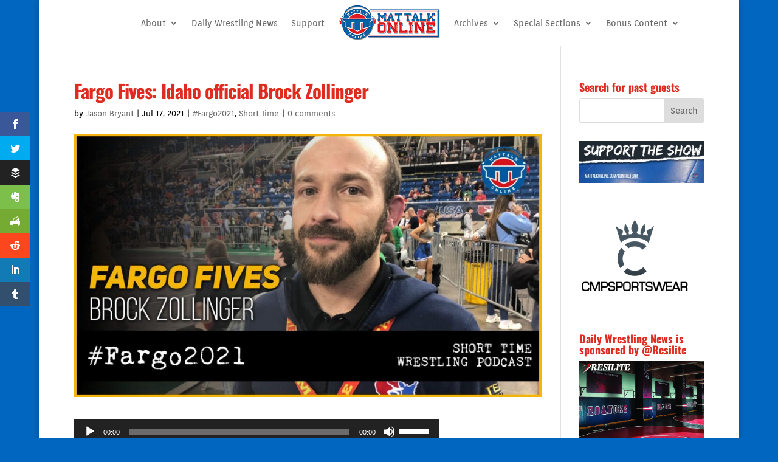

--- FILE ---
content_type: text/html; charset=utf-8
request_url: https://www.google.com/recaptcha/api2/anchor?ar=1&k=6Ld1IU8bAAAAANMioksiSwZeaUUmqI_Pgj3of1sC&co=aHR0cHM6Ly93d3cubWF0dGFsa29ubGluZS5jb206NDQz&hl=en&v=7gg7H51Q-naNfhmCP3_R47ho&size=invisible&anchor-ms=20000&execute-ms=30000&cb=86lkhicve8q5
body_size: 48112
content:
<!DOCTYPE HTML><html dir="ltr" lang="en"><head><meta http-equiv="Content-Type" content="text/html; charset=UTF-8">
<meta http-equiv="X-UA-Compatible" content="IE=edge">
<title>reCAPTCHA</title>
<style type="text/css">
/* cyrillic-ext */
@font-face {
  font-family: 'Roboto';
  font-style: normal;
  font-weight: 400;
  font-stretch: 100%;
  src: url(//fonts.gstatic.com/s/roboto/v48/KFO7CnqEu92Fr1ME7kSn66aGLdTylUAMa3GUBHMdazTgWw.woff2) format('woff2');
  unicode-range: U+0460-052F, U+1C80-1C8A, U+20B4, U+2DE0-2DFF, U+A640-A69F, U+FE2E-FE2F;
}
/* cyrillic */
@font-face {
  font-family: 'Roboto';
  font-style: normal;
  font-weight: 400;
  font-stretch: 100%;
  src: url(//fonts.gstatic.com/s/roboto/v48/KFO7CnqEu92Fr1ME7kSn66aGLdTylUAMa3iUBHMdazTgWw.woff2) format('woff2');
  unicode-range: U+0301, U+0400-045F, U+0490-0491, U+04B0-04B1, U+2116;
}
/* greek-ext */
@font-face {
  font-family: 'Roboto';
  font-style: normal;
  font-weight: 400;
  font-stretch: 100%;
  src: url(//fonts.gstatic.com/s/roboto/v48/KFO7CnqEu92Fr1ME7kSn66aGLdTylUAMa3CUBHMdazTgWw.woff2) format('woff2');
  unicode-range: U+1F00-1FFF;
}
/* greek */
@font-face {
  font-family: 'Roboto';
  font-style: normal;
  font-weight: 400;
  font-stretch: 100%;
  src: url(//fonts.gstatic.com/s/roboto/v48/KFO7CnqEu92Fr1ME7kSn66aGLdTylUAMa3-UBHMdazTgWw.woff2) format('woff2');
  unicode-range: U+0370-0377, U+037A-037F, U+0384-038A, U+038C, U+038E-03A1, U+03A3-03FF;
}
/* math */
@font-face {
  font-family: 'Roboto';
  font-style: normal;
  font-weight: 400;
  font-stretch: 100%;
  src: url(//fonts.gstatic.com/s/roboto/v48/KFO7CnqEu92Fr1ME7kSn66aGLdTylUAMawCUBHMdazTgWw.woff2) format('woff2');
  unicode-range: U+0302-0303, U+0305, U+0307-0308, U+0310, U+0312, U+0315, U+031A, U+0326-0327, U+032C, U+032F-0330, U+0332-0333, U+0338, U+033A, U+0346, U+034D, U+0391-03A1, U+03A3-03A9, U+03B1-03C9, U+03D1, U+03D5-03D6, U+03F0-03F1, U+03F4-03F5, U+2016-2017, U+2034-2038, U+203C, U+2040, U+2043, U+2047, U+2050, U+2057, U+205F, U+2070-2071, U+2074-208E, U+2090-209C, U+20D0-20DC, U+20E1, U+20E5-20EF, U+2100-2112, U+2114-2115, U+2117-2121, U+2123-214F, U+2190, U+2192, U+2194-21AE, U+21B0-21E5, U+21F1-21F2, U+21F4-2211, U+2213-2214, U+2216-22FF, U+2308-230B, U+2310, U+2319, U+231C-2321, U+2336-237A, U+237C, U+2395, U+239B-23B7, U+23D0, U+23DC-23E1, U+2474-2475, U+25AF, U+25B3, U+25B7, U+25BD, U+25C1, U+25CA, U+25CC, U+25FB, U+266D-266F, U+27C0-27FF, U+2900-2AFF, U+2B0E-2B11, U+2B30-2B4C, U+2BFE, U+3030, U+FF5B, U+FF5D, U+1D400-1D7FF, U+1EE00-1EEFF;
}
/* symbols */
@font-face {
  font-family: 'Roboto';
  font-style: normal;
  font-weight: 400;
  font-stretch: 100%;
  src: url(//fonts.gstatic.com/s/roboto/v48/KFO7CnqEu92Fr1ME7kSn66aGLdTylUAMaxKUBHMdazTgWw.woff2) format('woff2');
  unicode-range: U+0001-000C, U+000E-001F, U+007F-009F, U+20DD-20E0, U+20E2-20E4, U+2150-218F, U+2190, U+2192, U+2194-2199, U+21AF, U+21E6-21F0, U+21F3, U+2218-2219, U+2299, U+22C4-22C6, U+2300-243F, U+2440-244A, U+2460-24FF, U+25A0-27BF, U+2800-28FF, U+2921-2922, U+2981, U+29BF, U+29EB, U+2B00-2BFF, U+4DC0-4DFF, U+FFF9-FFFB, U+10140-1018E, U+10190-1019C, U+101A0, U+101D0-101FD, U+102E0-102FB, U+10E60-10E7E, U+1D2C0-1D2D3, U+1D2E0-1D37F, U+1F000-1F0FF, U+1F100-1F1AD, U+1F1E6-1F1FF, U+1F30D-1F30F, U+1F315, U+1F31C, U+1F31E, U+1F320-1F32C, U+1F336, U+1F378, U+1F37D, U+1F382, U+1F393-1F39F, U+1F3A7-1F3A8, U+1F3AC-1F3AF, U+1F3C2, U+1F3C4-1F3C6, U+1F3CA-1F3CE, U+1F3D4-1F3E0, U+1F3ED, U+1F3F1-1F3F3, U+1F3F5-1F3F7, U+1F408, U+1F415, U+1F41F, U+1F426, U+1F43F, U+1F441-1F442, U+1F444, U+1F446-1F449, U+1F44C-1F44E, U+1F453, U+1F46A, U+1F47D, U+1F4A3, U+1F4B0, U+1F4B3, U+1F4B9, U+1F4BB, U+1F4BF, U+1F4C8-1F4CB, U+1F4D6, U+1F4DA, U+1F4DF, U+1F4E3-1F4E6, U+1F4EA-1F4ED, U+1F4F7, U+1F4F9-1F4FB, U+1F4FD-1F4FE, U+1F503, U+1F507-1F50B, U+1F50D, U+1F512-1F513, U+1F53E-1F54A, U+1F54F-1F5FA, U+1F610, U+1F650-1F67F, U+1F687, U+1F68D, U+1F691, U+1F694, U+1F698, U+1F6AD, U+1F6B2, U+1F6B9-1F6BA, U+1F6BC, U+1F6C6-1F6CF, U+1F6D3-1F6D7, U+1F6E0-1F6EA, U+1F6F0-1F6F3, U+1F6F7-1F6FC, U+1F700-1F7FF, U+1F800-1F80B, U+1F810-1F847, U+1F850-1F859, U+1F860-1F887, U+1F890-1F8AD, U+1F8B0-1F8BB, U+1F8C0-1F8C1, U+1F900-1F90B, U+1F93B, U+1F946, U+1F984, U+1F996, U+1F9E9, U+1FA00-1FA6F, U+1FA70-1FA7C, U+1FA80-1FA89, U+1FA8F-1FAC6, U+1FACE-1FADC, U+1FADF-1FAE9, U+1FAF0-1FAF8, U+1FB00-1FBFF;
}
/* vietnamese */
@font-face {
  font-family: 'Roboto';
  font-style: normal;
  font-weight: 400;
  font-stretch: 100%;
  src: url(//fonts.gstatic.com/s/roboto/v48/KFO7CnqEu92Fr1ME7kSn66aGLdTylUAMa3OUBHMdazTgWw.woff2) format('woff2');
  unicode-range: U+0102-0103, U+0110-0111, U+0128-0129, U+0168-0169, U+01A0-01A1, U+01AF-01B0, U+0300-0301, U+0303-0304, U+0308-0309, U+0323, U+0329, U+1EA0-1EF9, U+20AB;
}
/* latin-ext */
@font-face {
  font-family: 'Roboto';
  font-style: normal;
  font-weight: 400;
  font-stretch: 100%;
  src: url(//fonts.gstatic.com/s/roboto/v48/KFO7CnqEu92Fr1ME7kSn66aGLdTylUAMa3KUBHMdazTgWw.woff2) format('woff2');
  unicode-range: U+0100-02BA, U+02BD-02C5, U+02C7-02CC, U+02CE-02D7, U+02DD-02FF, U+0304, U+0308, U+0329, U+1D00-1DBF, U+1E00-1E9F, U+1EF2-1EFF, U+2020, U+20A0-20AB, U+20AD-20C0, U+2113, U+2C60-2C7F, U+A720-A7FF;
}
/* latin */
@font-face {
  font-family: 'Roboto';
  font-style: normal;
  font-weight: 400;
  font-stretch: 100%;
  src: url(//fonts.gstatic.com/s/roboto/v48/KFO7CnqEu92Fr1ME7kSn66aGLdTylUAMa3yUBHMdazQ.woff2) format('woff2');
  unicode-range: U+0000-00FF, U+0131, U+0152-0153, U+02BB-02BC, U+02C6, U+02DA, U+02DC, U+0304, U+0308, U+0329, U+2000-206F, U+20AC, U+2122, U+2191, U+2193, U+2212, U+2215, U+FEFF, U+FFFD;
}
/* cyrillic-ext */
@font-face {
  font-family: 'Roboto';
  font-style: normal;
  font-weight: 500;
  font-stretch: 100%;
  src: url(//fonts.gstatic.com/s/roboto/v48/KFO7CnqEu92Fr1ME7kSn66aGLdTylUAMa3GUBHMdazTgWw.woff2) format('woff2');
  unicode-range: U+0460-052F, U+1C80-1C8A, U+20B4, U+2DE0-2DFF, U+A640-A69F, U+FE2E-FE2F;
}
/* cyrillic */
@font-face {
  font-family: 'Roboto';
  font-style: normal;
  font-weight: 500;
  font-stretch: 100%;
  src: url(//fonts.gstatic.com/s/roboto/v48/KFO7CnqEu92Fr1ME7kSn66aGLdTylUAMa3iUBHMdazTgWw.woff2) format('woff2');
  unicode-range: U+0301, U+0400-045F, U+0490-0491, U+04B0-04B1, U+2116;
}
/* greek-ext */
@font-face {
  font-family: 'Roboto';
  font-style: normal;
  font-weight: 500;
  font-stretch: 100%;
  src: url(//fonts.gstatic.com/s/roboto/v48/KFO7CnqEu92Fr1ME7kSn66aGLdTylUAMa3CUBHMdazTgWw.woff2) format('woff2');
  unicode-range: U+1F00-1FFF;
}
/* greek */
@font-face {
  font-family: 'Roboto';
  font-style: normal;
  font-weight: 500;
  font-stretch: 100%;
  src: url(//fonts.gstatic.com/s/roboto/v48/KFO7CnqEu92Fr1ME7kSn66aGLdTylUAMa3-UBHMdazTgWw.woff2) format('woff2');
  unicode-range: U+0370-0377, U+037A-037F, U+0384-038A, U+038C, U+038E-03A1, U+03A3-03FF;
}
/* math */
@font-face {
  font-family: 'Roboto';
  font-style: normal;
  font-weight: 500;
  font-stretch: 100%;
  src: url(//fonts.gstatic.com/s/roboto/v48/KFO7CnqEu92Fr1ME7kSn66aGLdTylUAMawCUBHMdazTgWw.woff2) format('woff2');
  unicode-range: U+0302-0303, U+0305, U+0307-0308, U+0310, U+0312, U+0315, U+031A, U+0326-0327, U+032C, U+032F-0330, U+0332-0333, U+0338, U+033A, U+0346, U+034D, U+0391-03A1, U+03A3-03A9, U+03B1-03C9, U+03D1, U+03D5-03D6, U+03F0-03F1, U+03F4-03F5, U+2016-2017, U+2034-2038, U+203C, U+2040, U+2043, U+2047, U+2050, U+2057, U+205F, U+2070-2071, U+2074-208E, U+2090-209C, U+20D0-20DC, U+20E1, U+20E5-20EF, U+2100-2112, U+2114-2115, U+2117-2121, U+2123-214F, U+2190, U+2192, U+2194-21AE, U+21B0-21E5, U+21F1-21F2, U+21F4-2211, U+2213-2214, U+2216-22FF, U+2308-230B, U+2310, U+2319, U+231C-2321, U+2336-237A, U+237C, U+2395, U+239B-23B7, U+23D0, U+23DC-23E1, U+2474-2475, U+25AF, U+25B3, U+25B7, U+25BD, U+25C1, U+25CA, U+25CC, U+25FB, U+266D-266F, U+27C0-27FF, U+2900-2AFF, U+2B0E-2B11, U+2B30-2B4C, U+2BFE, U+3030, U+FF5B, U+FF5D, U+1D400-1D7FF, U+1EE00-1EEFF;
}
/* symbols */
@font-face {
  font-family: 'Roboto';
  font-style: normal;
  font-weight: 500;
  font-stretch: 100%;
  src: url(//fonts.gstatic.com/s/roboto/v48/KFO7CnqEu92Fr1ME7kSn66aGLdTylUAMaxKUBHMdazTgWw.woff2) format('woff2');
  unicode-range: U+0001-000C, U+000E-001F, U+007F-009F, U+20DD-20E0, U+20E2-20E4, U+2150-218F, U+2190, U+2192, U+2194-2199, U+21AF, U+21E6-21F0, U+21F3, U+2218-2219, U+2299, U+22C4-22C6, U+2300-243F, U+2440-244A, U+2460-24FF, U+25A0-27BF, U+2800-28FF, U+2921-2922, U+2981, U+29BF, U+29EB, U+2B00-2BFF, U+4DC0-4DFF, U+FFF9-FFFB, U+10140-1018E, U+10190-1019C, U+101A0, U+101D0-101FD, U+102E0-102FB, U+10E60-10E7E, U+1D2C0-1D2D3, U+1D2E0-1D37F, U+1F000-1F0FF, U+1F100-1F1AD, U+1F1E6-1F1FF, U+1F30D-1F30F, U+1F315, U+1F31C, U+1F31E, U+1F320-1F32C, U+1F336, U+1F378, U+1F37D, U+1F382, U+1F393-1F39F, U+1F3A7-1F3A8, U+1F3AC-1F3AF, U+1F3C2, U+1F3C4-1F3C6, U+1F3CA-1F3CE, U+1F3D4-1F3E0, U+1F3ED, U+1F3F1-1F3F3, U+1F3F5-1F3F7, U+1F408, U+1F415, U+1F41F, U+1F426, U+1F43F, U+1F441-1F442, U+1F444, U+1F446-1F449, U+1F44C-1F44E, U+1F453, U+1F46A, U+1F47D, U+1F4A3, U+1F4B0, U+1F4B3, U+1F4B9, U+1F4BB, U+1F4BF, U+1F4C8-1F4CB, U+1F4D6, U+1F4DA, U+1F4DF, U+1F4E3-1F4E6, U+1F4EA-1F4ED, U+1F4F7, U+1F4F9-1F4FB, U+1F4FD-1F4FE, U+1F503, U+1F507-1F50B, U+1F50D, U+1F512-1F513, U+1F53E-1F54A, U+1F54F-1F5FA, U+1F610, U+1F650-1F67F, U+1F687, U+1F68D, U+1F691, U+1F694, U+1F698, U+1F6AD, U+1F6B2, U+1F6B9-1F6BA, U+1F6BC, U+1F6C6-1F6CF, U+1F6D3-1F6D7, U+1F6E0-1F6EA, U+1F6F0-1F6F3, U+1F6F7-1F6FC, U+1F700-1F7FF, U+1F800-1F80B, U+1F810-1F847, U+1F850-1F859, U+1F860-1F887, U+1F890-1F8AD, U+1F8B0-1F8BB, U+1F8C0-1F8C1, U+1F900-1F90B, U+1F93B, U+1F946, U+1F984, U+1F996, U+1F9E9, U+1FA00-1FA6F, U+1FA70-1FA7C, U+1FA80-1FA89, U+1FA8F-1FAC6, U+1FACE-1FADC, U+1FADF-1FAE9, U+1FAF0-1FAF8, U+1FB00-1FBFF;
}
/* vietnamese */
@font-face {
  font-family: 'Roboto';
  font-style: normal;
  font-weight: 500;
  font-stretch: 100%;
  src: url(//fonts.gstatic.com/s/roboto/v48/KFO7CnqEu92Fr1ME7kSn66aGLdTylUAMa3OUBHMdazTgWw.woff2) format('woff2');
  unicode-range: U+0102-0103, U+0110-0111, U+0128-0129, U+0168-0169, U+01A0-01A1, U+01AF-01B0, U+0300-0301, U+0303-0304, U+0308-0309, U+0323, U+0329, U+1EA0-1EF9, U+20AB;
}
/* latin-ext */
@font-face {
  font-family: 'Roboto';
  font-style: normal;
  font-weight: 500;
  font-stretch: 100%;
  src: url(//fonts.gstatic.com/s/roboto/v48/KFO7CnqEu92Fr1ME7kSn66aGLdTylUAMa3KUBHMdazTgWw.woff2) format('woff2');
  unicode-range: U+0100-02BA, U+02BD-02C5, U+02C7-02CC, U+02CE-02D7, U+02DD-02FF, U+0304, U+0308, U+0329, U+1D00-1DBF, U+1E00-1E9F, U+1EF2-1EFF, U+2020, U+20A0-20AB, U+20AD-20C0, U+2113, U+2C60-2C7F, U+A720-A7FF;
}
/* latin */
@font-face {
  font-family: 'Roboto';
  font-style: normal;
  font-weight: 500;
  font-stretch: 100%;
  src: url(//fonts.gstatic.com/s/roboto/v48/KFO7CnqEu92Fr1ME7kSn66aGLdTylUAMa3yUBHMdazQ.woff2) format('woff2');
  unicode-range: U+0000-00FF, U+0131, U+0152-0153, U+02BB-02BC, U+02C6, U+02DA, U+02DC, U+0304, U+0308, U+0329, U+2000-206F, U+20AC, U+2122, U+2191, U+2193, U+2212, U+2215, U+FEFF, U+FFFD;
}
/* cyrillic-ext */
@font-face {
  font-family: 'Roboto';
  font-style: normal;
  font-weight: 900;
  font-stretch: 100%;
  src: url(//fonts.gstatic.com/s/roboto/v48/KFO7CnqEu92Fr1ME7kSn66aGLdTylUAMa3GUBHMdazTgWw.woff2) format('woff2');
  unicode-range: U+0460-052F, U+1C80-1C8A, U+20B4, U+2DE0-2DFF, U+A640-A69F, U+FE2E-FE2F;
}
/* cyrillic */
@font-face {
  font-family: 'Roboto';
  font-style: normal;
  font-weight: 900;
  font-stretch: 100%;
  src: url(//fonts.gstatic.com/s/roboto/v48/KFO7CnqEu92Fr1ME7kSn66aGLdTylUAMa3iUBHMdazTgWw.woff2) format('woff2');
  unicode-range: U+0301, U+0400-045F, U+0490-0491, U+04B0-04B1, U+2116;
}
/* greek-ext */
@font-face {
  font-family: 'Roboto';
  font-style: normal;
  font-weight: 900;
  font-stretch: 100%;
  src: url(//fonts.gstatic.com/s/roboto/v48/KFO7CnqEu92Fr1ME7kSn66aGLdTylUAMa3CUBHMdazTgWw.woff2) format('woff2');
  unicode-range: U+1F00-1FFF;
}
/* greek */
@font-face {
  font-family: 'Roboto';
  font-style: normal;
  font-weight: 900;
  font-stretch: 100%;
  src: url(//fonts.gstatic.com/s/roboto/v48/KFO7CnqEu92Fr1ME7kSn66aGLdTylUAMa3-UBHMdazTgWw.woff2) format('woff2');
  unicode-range: U+0370-0377, U+037A-037F, U+0384-038A, U+038C, U+038E-03A1, U+03A3-03FF;
}
/* math */
@font-face {
  font-family: 'Roboto';
  font-style: normal;
  font-weight: 900;
  font-stretch: 100%;
  src: url(//fonts.gstatic.com/s/roboto/v48/KFO7CnqEu92Fr1ME7kSn66aGLdTylUAMawCUBHMdazTgWw.woff2) format('woff2');
  unicode-range: U+0302-0303, U+0305, U+0307-0308, U+0310, U+0312, U+0315, U+031A, U+0326-0327, U+032C, U+032F-0330, U+0332-0333, U+0338, U+033A, U+0346, U+034D, U+0391-03A1, U+03A3-03A9, U+03B1-03C9, U+03D1, U+03D5-03D6, U+03F0-03F1, U+03F4-03F5, U+2016-2017, U+2034-2038, U+203C, U+2040, U+2043, U+2047, U+2050, U+2057, U+205F, U+2070-2071, U+2074-208E, U+2090-209C, U+20D0-20DC, U+20E1, U+20E5-20EF, U+2100-2112, U+2114-2115, U+2117-2121, U+2123-214F, U+2190, U+2192, U+2194-21AE, U+21B0-21E5, U+21F1-21F2, U+21F4-2211, U+2213-2214, U+2216-22FF, U+2308-230B, U+2310, U+2319, U+231C-2321, U+2336-237A, U+237C, U+2395, U+239B-23B7, U+23D0, U+23DC-23E1, U+2474-2475, U+25AF, U+25B3, U+25B7, U+25BD, U+25C1, U+25CA, U+25CC, U+25FB, U+266D-266F, U+27C0-27FF, U+2900-2AFF, U+2B0E-2B11, U+2B30-2B4C, U+2BFE, U+3030, U+FF5B, U+FF5D, U+1D400-1D7FF, U+1EE00-1EEFF;
}
/* symbols */
@font-face {
  font-family: 'Roboto';
  font-style: normal;
  font-weight: 900;
  font-stretch: 100%;
  src: url(//fonts.gstatic.com/s/roboto/v48/KFO7CnqEu92Fr1ME7kSn66aGLdTylUAMaxKUBHMdazTgWw.woff2) format('woff2');
  unicode-range: U+0001-000C, U+000E-001F, U+007F-009F, U+20DD-20E0, U+20E2-20E4, U+2150-218F, U+2190, U+2192, U+2194-2199, U+21AF, U+21E6-21F0, U+21F3, U+2218-2219, U+2299, U+22C4-22C6, U+2300-243F, U+2440-244A, U+2460-24FF, U+25A0-27BF, U+2800-28FF, U+2921-2922, U+2981, U+29BF, U+29EB, U+2B00-2BFF, U+4DC0-4DFF, U+FFF9-FFFB, U+10140-1018E, U+10190-1019C, U+101A0, U+101D0-101FD, U+102E0-102FB, U+10E60-10E7E, U+1D2C0-1D2D3, U+1D2E0-1D37F, U+1F000-1F0FF, U+1F100-1F1AD, U+1F1E6-1F1FF, U+1F30D-1F30F, U+1F315, U+1F31C, U+1F31E, U+1F320-1F32C, U+1F336, U+1F378, U+1F37D, U+1F382, U+1F393-1F39F, U+1F3A7-1F3A8, U+1F3AC-1F3AF, U+1F3C2, U+1F3C4-1F3C6, U+1F3CA-1F3CE, U+1F3D4-1F3E0, U+1F3ED, U+1F3F1-1F3F3, U+1F3F5-1F3F7, U+1F408, U+1F415, U+1F41F, U+1F426, U+1F43F, U+1F441-1F442, U+1F444, U+1F446-1F449, U+1F44C-1F44E, U+1F453, U+1F46A, U+1F47D, U+1F4A3, U+1F4B0, U+1F4B3, U+1F4B9, U+1F4BB, U+1F4BF, U+1F4C8-1F4CB, U+1F4D6, U+1F4DA, U+1F4DF, U+1F4E3-1F4E6, U+1F4EA-1F4ED, U+1F4F7, U+1F4F9-1F4FB, U+1F4FD-1F4FE, U+1F503, U+1F507-1F50B, U+1F50D, U+1F512-1F513, U+1F53E-1F54A, U+1F54F-1F5FA, U+1F610, U+1F650-1F67F, U+1F687, U+1F68D, U+1F691, U+1F694, U+1F698, U+1F6AD, U+1F6B2, U+1F6B9-1F6BA, U+1F6BC, U+1F6C6-1F6CF, U+1F6D3-1F6D7, U+1F6E0-1F6EA, U+1F6F0-1F6F3, U+1F6F7-1F6FC, U+1F700-1F7FF, U+1F800-1F80B, U+1F810-1F847, U+1F850-1F859, U+1F860-1F887, U+1F890-1F8AD, U+1F8B0-1F8BB, U+1F8C0-1F8C1, U+1F900-1F90B, U+1F93B, U+1F946, U+1F984, U+1F996, U+1F9E9, U+1FA00-1FA6F, U+1FA70-1FA7C, U+1FA80-1FA89, U+1FA8F-1FAC6, U+1FACE-1FADC, U+1FADF-1FAE9, U+1FAF0-1FAF8, U+1FB00-1FBFF;
}
/* vietnamese */
@font-face {
  font-family: 'Roboto';
  font-style: normal;
  font-weight: 900;
  font-stretch: 100%;
  src: url(//fonts.gstatic.com/s/roboto/v48/KFO7CnqEu92Fr1ME7kSn66aGLdTylUAMa3OUBHMdazTgWw.woff2) format('woff2');
  unicode-range: U+0102-0103, U+0110-0111, U+0128-0129, U+0168-0169, U+01A0-01A1, U+01AF-01B0, U+0300-0301, U+0303-0304, U+0308-0309, U+0323, U+0329, U+1EA0-1EF9, U+20AB;
}
/* latin-ext */
@font-face {
  font-family: 'Roboto';
  font-style: normal;
  font-weight: 900;
  font-stretch: 100%;
  src: url(//fonts.gstatic.com/s/roboto/v48/KFO7CnqEu92Fr1ME7kSn66aGLdTylUAMa3KUBHMdazTgWw.woff2) format('woff2');
  unicode-range: U+0100-02BA, U+02BD-02C5, U+02C7-02CC, U+02CE-02D7, U+02DD-02FF, U+0304, U+0308, U+0329, U+1D00-1DBF, U+1E00-1E9F, U+1EF2-1EFF, U+2020, U+20A0-20AB, U+20AD-20C0, U+2113, U+2C60-2C7F, U+A720-A7FF;
}
/* latin */
@font-face {
  font-family: 'Roboto';
  font-style: normal;
  font-weight: 900;
  font-stretch: 100%;
  src: url(//fonts.gstatic.com/s/roboto/v48/KFO7CnqEu92Fr1ME7kSn66aGLdTylUAMa3yUBHMdazQ.woff2) format('woff2');
  unicode-range: U+0000-00FF, U+0131, U+0152-0153, U+02BB-02BC, U+02C6, U+02DA, U+02DC, U+0304, U+0308, U+0329, U+2000-206F, U+20AC, U+2122, U+2191, U+2193, U+2212, U+2215, U+FEFF, U+FFFD;
}

</style>
<link rel="stylesheet" type="text/css" href="https://www.gstatic.com/recaptcha/releases/7gg7H51Q-naNfhmCP3_R47ho/styles__ltr.css">
<script nonce="1EXVn0zerLZg1NOhK_1doA" type="text/javascript">window['__recaptcha_api'] = 'https://www.google.com/recaptcha/api2/';</script>
<script type="text/javascript" src="https://www.gstatic.com/recaptcha/releases/7gg7H51Q-naNfhmCP3_R47ho/recaptcha__en.js" nonce="1EXVn0zerLZg1NOhK_1doA">
      
    </script></head>
<body><div id="rc-anchor-alert" class="rc-anchor-alert"></div>
<input type="hidden" id="recaptcha-token" value="[base64]">
<script type="text/javascript" nonce="1EXVn0zerLZg1NOhK_1doA">
      recaptcha.anchor.Main.init("[\x22ainput\x22,[\x22bgdata\x22,\x22\x22,\[base64]/[base64]/[base64]/KE4oMTI0LHYsdi5HKSxMWihsLHYpKTpOKDEyNCx2LGwpLFYpLHYpLFQpKSxGKDE3MSx2KX0scjc9ZnVuY3Rpb24obCl7cmV0dXJuIGx9LEM9ZnVuY3Rpb24obCxWLHYpe04odixsLFYpLFZbYWtdPTI3OTZ9LG49ZnVuY3Rpb24obCxWKXtWLlg9KChWLlg/[base64]/[base64]/[base64]/[base64]/[base64]/[base64]/[base64]/[base64]/[base64]/[base64]/[base64]\\u003d\x22,\[base64]\\u003d\\u003d\x22,\x22aAHCtVRxw47Ct3oYwoUKw4bCpynDn8KhRB89wrsDwrQqS8OBw4JFw5jDqMKWEB8/W1oMdxIeAwPDjsOLKUZCw5fDhcOow5jDk8Oiw6plw7zCj8OLw5bDgMO9Klppw7dlFsOVw5/Drg7DvMO0w5E+wphpFsONEcKWW1fDvcKHwpfDvlU7Uh4iw40QeMKpw7LChcOoZGddw6JQLMO/c1vDr8KkwqBxEMOFSkXDgsK0L8KEJFwzUcKGND0HDy4ZwpTDpcORDcOLwp5lXhjCqkPCoMKnRSQOwp02OsOqNRXDocKgSRRJw6LDgcKRGnduO8KJwrZIOTZ8GcKwQ1DCuVvDoyRiVWPDsDksw79Zwr83EjYQVW/DtsOiwqV3eMO4KCNzNMKtc3JfwqwrwonDkGR8SnbDgD3DgcKdMsKRwrnCsHRkZ8Ocwox3YMKdDRXDm2gcDXgWKnzCrsObw5XDm8KuworDqsOuYcKEUnEhw6TCk0hxwo8+ecKFe33CjsKcwo/Ci8O+w7TDrMOAJMK/H8O5w7XCoTfCrMKlw49Manpuwp7DjsOpSMOJNsKyNMKvwrgOEl4UTgBcQ0nDvBHDiGXCp8Kbwr/CqUPDgsOYSsKLZ8O9CjYbwro3JE8LwqoSwq3Cg8OzwphtR2XDg8O5wpvCqX/Dt8OlwoJfeMOwwrxUGcOMVwXCuQV1wr1lRnjDkj7CmTfCmsOtP8KmIW7DrMOEwqLDjkZ8w6zCjcOWwqLCgsOnV8KiHUldHsK1w7hoCBzCpVXCr2bDrcOpMXcmwpl3agFpUsKmwpXCvsO/a1DCnxItWCw/Kn/DlV8iLDbDhWzDqBpHNl/Cu8OgwojDqsKIwqbCsXUYw5/Cj8KEwpc9J8OqV8KOw4oFw4RAw5vDtsOFwoRIH1NMe8KLWgACw755wrp5filZQQ7CunrCtcKXwrJBOC8fwpDCkMOYw4oXw6rCh8OMwq4KWsOGSEDDlgQ5QHLDiFXDvMO/wq0owrhMKSVrwofCnhJ1R1lrcsORw4jDqwDDkMOAO8ORFRZ4Q2DCiH/CrsOyw7DCognClcK/NsKuw6cmw5XDtMOIw7x+L8OnFcOcw7rCrCVKDQfDjADCim/[base64]/wr1AEMOBwojCgj8awqNQER1CwrjCqEfDvcKvdsOVw7/DvQAieDLDhz1gRGTDpHlYw7oOQ8OPwp1ZPcK9wq47w6EWN8KRKcKQw5HDpMKnwoULD1vDtwHCs20JAncTw7s6w5HCgMKaw7wcRcOxw7TCmB/CnwfDo3PCpsKdw5FKw63DgsOsQcOnMcKSwpgdwowFMz3Ct8OxwpTCicKILDXDvcKtwrrDgQ85w4Q3w5AKw75/AUZ5w4fDjsKfdzF+w71+XQ9zJ8KgQ8Ozwoc4UkDDpMK4TGDCl04AAcOFc3TCncOrK8KwVRQ1EEvDocKRT1Zrw5jCmQzCssOJLR/Dk8KzEnBpwpdkwo4vw4Y8w6tfaMOUA2rDu8K3Y8OKAGpFwrXDlyvCtMO5w7lXw74uUMOVw45Nw5BewpTDi8O7wo0CP2Nbw73DpsKVRcK/ZCTCpzdvwpLCoMKbw7MDFl4mw63DkMOGRSRCwoPDj8KPZsObw5fDulR8XmvCmsOpa8Kww6vDsXjCvMONworCocO4WHBUQMKnwrw2wq/CmcK0w7zCjQzDssOzwpg9WsKAwq8pAsKZw45ya8KfXsKhw7pOa8KTJcOfw5PDoVljwrMcw50uwq9eEcO/w5UVwr4aw6gawoDCssOIw71fLW7DmcK/w5oIRMKCwpcfw6ABwq7CqWjCp29xwoDDr8Oaw69Gw5tNKcKCYcKaw7HCqSbCp0fDs0vDpMOrbcOhccOeMsKkEsOcwo5Kw5fCpsKPw5nCosOew4fDt8OTUwEKw6diUcOGAS3DkMKDY1bDsDg9ScKaEsK8d8K7w6l6w5hPw6pEw7pNPH4aNxfClmE2wr/[base64]/w4LChU0VwoTCmh4OKSQeTSxtTDRsw78basKdasKHMDrDh3TCnsKMw5w2Qh/Di2xdwp3CnMKvwonDs8Khw7/DucO/w6Qow4vCiw7DjMKQG8ONwql9w7Z0w4FoLMOyZ2zDnz1aw4zCi8OmY2DCiTNqwoUiKcOSw5DDhmDCj8KMQhXDjMKCcUbChMOxNgPCry3Dh0sCVcKgw4kMw4rCnw/[base64]/[base64]/CkMOvDMKQw6/DtEzDqD/[base64]/wpImV8K1woFQw5DDvBfDgHTDgyzDugojw5l8IArCr0/DpcK1w5lOL2/CnsKASUUbwpnDgsOVw5vCtCYSMMKmwqsMw6MjDcKVIsORdsOqwrkDOsKdJcO3bsKnwqXCsMOLUBMHdD8uMwR8wpo4wrDDn8OwbsObRRLDmMK8SX0UV8O0L8OLw7fCiMKZNh5jw6fCsw/DhDPCn8Ogwp/[base64]/[base64]/DhcOnfsO/[base64]/CgE/[base64]/MgbDmMKBZMORwqcmwo3DtcKnS3TCuG9AfwBQAsKBwr/[base64]/[base64]/DtA3Csl3CjcKrwqATwrnCv2vCsTRqNMOjw5XDhcKNBTrDjsOKwogTw5fChh/CosOabcKvwpzDnMK4wpAoFMOJAMO4w5bDpX7ChsONwrjCvGzDji0QWcOMRsKOd8Ojw5Icwo3DlC8/MMOSw57CqHUnCMOCwqjDqsOfYMKzw5LDmsKGw79cZFIJwoRUBsK7w6LCoQQawrHCjXvCiSLCpcK/wpgSNMKuw5sddQp7w5nCt25KQzAaUsKHRMOFawvCkVfCnXQ/[base64]/CocKrch/[base64]/Dm8KFwq/[base64]/DnFFCfzhXwqZ9CMKCwoE1w7DCkx8xesKOHSocWMO9wrXCtSZWwqoQNnLDozXDnS7Cj3TDm8KZXcKrwrYoEz83w516w7hhwrdrU3XCucORWDzDlj5dL8KOw6fCu2RYSn/ChQvCgsKOwqMQwooFNG58YsK+wqZKw71cw4R+cSA+T8Otw6V3w4TDssOrAsOcUHR/TMOQMk1Nc3TDrcOjOsOXPcOIR8KOw5jClMKLw5lDw7UAw6LCpEFtXhl0wrfDksKBwogTw7YteSd1w5nDhhrDq8OkQx3CiMOTw4jCqiXCpn/DhcK4CcODRcOJTMKGwpdwwqNUOk3Cs8OdXMK2NQFSY8KsJ8KpwqbCjsOVw4ddSk/CgsOhwpUrVsKYw5fCp0zDt2Z1wqIzw7B+wqbDj3Znw6XDvlTDjsOYAXEVNS4tw5HDgFgSwolHJAA0RyBzwq9zw6TCtCHDsyrCo39/w6IawqUVw4ptYcKILBbDiGfDmcKcwq5UUGtUwr3CiBgEWcOOUsKaI8OpEEMvMsKcHjURwpIRwrdZCsKew6TCqsK2W8KiwrDDmGBcDH3CpyrDlsK/[base64]/DgFFbwpY4w5t4w6PDtcOAU0DDlMKDw4vDo2jDh8OXw6jCk8O3eMOTwqTDs34zacOTw55nRUQ1wrXCmCLDsSxaEx/CrkrCmRduHsKBJwA6wp87w7NWwovCrzvDmkjCv8KdaHpkLcO3Vz3DhV8rPHMewo/CtcOsBDFKesKnZ8Kcw7chw7TDnMODw6JAHBUOGXhaOcOrQ8K7dcOFJy/[base64]/CoMOBRR7ClwV6w5DCt8KQw5/Cqk86w6hfFRLCpDNEwo3DqMOZDsKrPwksWnTDvmHDqMOswpvDg8K0wovDtsOhw5BywrDCvsKjfhoZw49/wqfCuS/DuMO6w6IhXcOFw4VrOMOww4ELwrMLOE/DuMKSK8OCbMOww6XDnsO/wr0uXHwnw63DuDpITXjCpsOiOhBkwp/DgcKhwrcqSsO3KkJEH8OCOcO9wr3Dk8KMAMKOwrLDtsKyYcKWM8OtXh0fw6sSPmAfRcOEKlt3LQ3CtsK8w5kFdnN+HMKsw4jCmHMCLhZDBsKww4fCusOpwrHChsO/[base64]/[base64]/[base64]/Z8KmwqJ4IMORe8OfCRErFsKKwoxQUA7DncO5V8KAM8OVUGXDu8Oxw4fCs8Owb3fDpilpwpUZw6XDmMObw5hVwqAUw6zCp8Ohw6Iyw4I5wpcnw5bCtMObwp3DuUjCncOhez3Dpz/[base64]/CmsOrwqfCjx3CtQFAw6bCn0UiXi/[base64]/DogrCiMKQVcKGXifDoMOdfGBBwr/[base64]/[base64]/Cn8OVHcOLw7bDqlRXwopJKMOcwprDnkF+wps4wr7ChlfDrj4Sw5vCiHbDvAMMF8KdORPCpitEOMKJMi85HsKjFcKfTirCogTDjcO/YkJZw5VXwrBEKsKew4XDt8KhZnLDlcO3w6EMw6gLwrZ7WEnChsO4wr8BwqrDqCXDuiLClcO/McKIEj5+dTVQw6bDlxYswofDnMKTwp3CrRxrKxnCh8OXWMKOwpZNBlchQsOnPMOnOHo9cFPCoMOxTXhWwrRqwok/FcKxw5rDl8ObN8O1wp9RV8OKwr/[base64]/w7sqwr7DtyTCnsO2Mi3Dp8KWUnFHwrTDrMKowqpDwprCtnTCoMOQw71gwrXCjMKnF8Kzw4A4KGIOI0vDrMKTBsKSw6nCtlnDg8Kqwp3DoMK/wpTDoXYBDm7DjzjDp1VbHApqwr1wYMKTCmcKw5zCuxzDqH7CrcKCLMOtwpcFWcOawq3Cvl/DpTIgw7XCp8K6S2gLwonCiR9sfcO1LXfDncOcNsOPwp5ZwqggwoNdw6LDhDjDh8KVw68iw7bCrcKJw4tYXRfCmyrCgcO5w4Zzw5vCjkvCvsOZwqHClSN/[base64]/PAfCmsOCw7duwrrDlsOBZcOjwrfCgwjCgiVQwqrDnMO0w5jCqnDDtMO/w47DvMOzIcKCFMKNf8KfwrvDnsOvCcKqw5zDmMOgwro9GQDDjCfCo0prw5E0FMObw7AndsOsw4V0aMKZB8K7w60Kw6Y/QjjClcK2XGrDtwbDohHCq8KyMMO0w6wTw7HDgxQXJD8hwpJcw7RwN8KPOmzCtz9tWHDDvsKVwrh/QsKCSMK7wpIrFsO5w7R3G2RCwpPDlsKAGW3Ds8Oowr7DrcKQeRBTw5ZBEiBNBAvDljZoVHNiwq3ChW4Yc0ZwWcOVwr/Dn8KCwr/DqVR/Cz7CosK5CMK8SsOkw7vCojcWw5gDVkzDhhocwpXChQY2w4/DjyzClcONS8KQw7o4w5tdwrc2woJZwrttw7zCvyBFUcO+dMK+WwfCukPDkTIJVGcwwr8TwpIMw6xtw4pQw6TCkcOHT8KVwqjCkxJyw6hpwrfClnl3wp1iw5DCosOvFhbChBZ2OcOYw5Bsw5cNw6jCvVnDpsKKw7A+HWVAwpYyw7VrwoAqUUcxwp/Dm8KDOsOiw5nCmHU5woQ9eBRkw5vCk8KYwrZ9w7zDhwYww4PDkF5DQcOUf8O0w5TCulRvwqHDgg4XG3/[base64]/agpdDw7CuwDDm0Vww7rDgyQSBcORwoU3woXCrx3Dow/DrMKjwrJ8IGMoDsOwcRnDhMOxUhrCmcO5woxMwqwEAcOww4hEB8O1TgIjXsOUwrnDszBAw5fCow/[base64]/DMOtK8OOwq0accOPwr4QUhxHwqMwHkpKw7Uvf8Ouwq3DkTXDncKQwr7CuDHCs3/CjMOkY8OtR8Kpwp4ewqsFCcK7wqMjQ8KOwp0Dw6/[base64]/Dq0dXRE9BRGkUwq7CvFjDmRzCqcKgBWfCsw/Dn0fCrivCocKywokTw70TSnwmwp/[base64]/DjmQtTnTCiWJhLMOLw54LQD1KEBrCuMKzJGREwqHDpQ7DksKWw5gzBDTDhMOWIi7CpxowCcKBF2Bpw5jDhm7CucK5w5RVwr0beMOhLmbCmcK4w5hIcW3CnsOUShPCl8KwVMOhwrjCuDsfwo/CiGZJw40GN8OlaG7Cvk/[base64]/CoRluw4YKUMK0biBFUcKIwqJBdgPCoSzDpSDDtEvCrkJ4woQyw4HDnj3CggsLwo9OwobChDfDuMKkX1fCqA7CisO7worCo8KLM37ClMK/w6gjwoDDrsKCw5fDqxl6HBs5w799w4wpFQ7Coggvw6TCh8K1OzQAH8K3wqDCtV0awqZ5e8OFw4gXYFrDrXHDosOKR8OVZEIRScKswoIFw5nCkEIyV2YDOH1Sw7XDrAghw4sCw5oYLFfDo8KIw5vCpB08SsKDDcKHwokTPDtiw6gVF8Kvf8Kpa1RtIxHDksO3wqPDk8K/W8O9w7fConYtwpnDhcKqQMK8wr9Bwp7ChTY1wp3Cl8OTZsOlEMK+w6LCq8OFNcOpwrITwqLDicKYXxsbwrbCuWJiw5kBEGpCwoXDlSrCvF/DvMOzZkDCssObcllPVzwgwoERLzg0B8O/QHRwEhYcARFCFcOzM8O9IcKbPsK4wpwbG8OvGcOSLmTDpcOUWj/Cvz7Cn8OYa8OiDDhqFMO7SwbCucKZRsOBwoQoQsONZ1XCrSI6X8KSwpLDq0vDl8KAETJAJzPCmHd/wogEYcKawrTDu3NQwqIdwp/DtyXCsErCjVrDscKKwqlJPMK5NMKnw7pswr7DgxTDosOWw63Cr8O5B8KbWsKaBDAuwo/[base64]/[base64]/CtzcLMQhvacOPIWnDuHUFw5zCkcKbIMOawppDQsOVwqfCrsKPwrckw5fDhsOFw4TDm8KHZMKDSDfCh8K2w7bCtS7DoDHDr8KuwrLDoWdqwqgrw5NAwr3Di8OXLC9seyvDo8KKNCjCrcKSw5nDt2wrw5nDilDDjsO5wrXCm03Cqwo4BH03wonDqGPCumVaUcOAwok+Km/Dnj4wYsKYw6/Dk1JdwqHCscOXaDvCo3PDqcKRb8O7YGDCncOqHCkiGGwAektcwo/[base64]/wpzCt1HCiEZnUmUBF8KgYsOAwqPDjQZQS03ClsOoTsO3AWc2AwVMw6LCm3wME1Ejw4HDtMOJw5JVwrzDjHUfXSQ+w7PDuiMuwrzDtMO+w50Hw7I2c1XCgMOzX8OQw40jIMKQw6dXSi/DvMOPfMOiQcOIZhbCmTPCsQTDr3zCqcKqHMKcFMOPFX/DvRXDjjHDpcOawr/Cr8Kbw70+V8OCw7BCMF/DrlbDhl3CkAvDoxs4LnnClMKQwpLDqMKXwqPDhHtaTC/ChUVSDMK4wqPDtMK+w5zClAfDlA4wV0pVM1hNZ33DnmTClsKBwqfCqMKoPsOXwrbDk8OmdXrDm3PDiHHDi8OZJcOYw5XDicK9w67Dh8KPKBN2wo5GwrPDnlFfwpnCtcOGw445w7hBwpzCpMOdeinDqg7DmsOYwoAIw6U9T8K6w7HCgmfDssOcw4HDv8O7QRvDt8Ocw6/DinTCisOcUTfCq1orwpDChsOBwrNkLMOFwrLDkFVdw45Tw4XCtcO9d8OsIDjCqcOQWCfCrn8Jwr/DvBI/wog1w6ADTTPCmWhuwpBKwqUqw5ZlwpVCw5BBFWHDkGnCnsOSwpvCrcKbw71Yw51HwrhFw4nChcOiXhBMwrBhwqdOwpLCnz3DvcOrYcKDKl/CnXlWf8OcQWZbWsKmwqHDuhjDkQwnw41QwoPCl8KEwpIuZsK5w71nw79FIh0Lw4hwPX8Yw6/Dow/DhMOMHsOyNcOEKzAZXghzwq/CkMOuwrt+eMO9wqw6w7xJw7zCoMOBHSh3NVnCkcOLwoLClEPDs8OjRcKzFMOcWB/[base64]/CicOtFMKtJ8KWwp1IIcOdWsOSUMOcA8OOWcK9wrDCsRtIwrh/[base64]/w7/DgcKHwoZww6DCuV7DqA/CkcKXwrHCmMOAwq/CssOLwqDDjcKCS0wkMMKrw65owoMlEGnCojjCkcKBwpHDmsOrF8Kfw5nCrcO5AlAFUxUOfMKOT8KEw7rDjmbCrDELwojCrcK3w77Dgj7DnXHDhRTCgFHCjkI3w5gowqQ1w5B/woDDu20Qw4R+w5rCpcODDsOCw5ARVsKOw6vCnUnChGR5YwNLN8OqTmHCp8Kbw6JVXX7CicK7IcOeJAtuwq1+Wm9mZ0Msw7VfFDkEw5RzwoF4W8Kcw4hHccKLwrnDjxcmUsKtwojDq8O6X8OnPsOfVH7Co8K6wqEQw5h/woAgW8O2w7Nqw47Cr8KyUMK8GWjCl8KcwrbDtcK9Q8OHL8OYw78JwrJCSgIVwpDDicKbwrzCsTHDoMODw7Z/w4vDnm3Cg1xfG8OKwo3DtG9WMDbCvQE8AMKFM8O4HMKkE0rDljh8wovCqcOeOkbCu2odcsOBf8KBw6U/H2TCui9TwqjCnRhxwrPDqhw7fcK+QMOiMXHClcOMwrrCrQTDtW5tK8OIw4bDg8OdIivClsKyLcOZw7IKeEHDgVc0w43Dh18hw6BNwqVywo/CucOkwqfCnigUwp7DszkjAsKQLi8Kd8K7KRdiwp8yw4cUCzPDuHfCjsO0w597w7vDsMOXw4kcw4Frw7R+wp3ClsONc8OMEF53CR3DiMKrw64mw7zDicKBwrllSyFEAEMmw6IQC8O+w413U8KBMnRpwpbCk8K7wofDikkmwq0NwrfDlhbDrmx2dMKSw6jDicOdwoR/NgXDkSjDgcOFwpVtwr4Lw7Rswos6wpIuehfCgjNGXT4JMcKfRXjDk8OKAkvCvnYGNG1ww64dwo3DuAkqwqsQWyXDqA5/[base64]/Cumtywq5aC8KPw4zDksK9N8KfbmHDlsO2ZcOqJMObOUnCscOXw4jCnQLCsy1WwpNyQsKRwocCw4XDgsO0FBnCj8Omw4AyNgd6w5I7Y0xJw4NgS8Oowp3Dh8O0RGg0CCLDpcKAwoPDqD7CqsKEfsOrLn3DmMKjC0LCmC9Tfwl3WcOJwp/CjMKhwrzDki8GCcKLDk/CsU02woxhwpHCgsKPFiUuJcKZTsOnaxnDixjDj8ORBVJca0E1wqDDiGDDlHjCsDjDo8OkesKBB8KZwq7DvMOdOhpFwq7Cu8OQESJMw6TDtsOBwpnDk8OCXMK1R0IJwrgDwqkNw5bChMO3w5tSDHLCtcORwr1aTnA/w5s3dsKBQBfDmX5DADVGw7NNa8O1b8KpwrAgwoZXJMKgfAg0woJ4wojCj8K4ckAiw5XDmMKUw7nDosKLPAPDn3Aaw77DqzQ+T8O8FVA5bGTDgAnDlUVmw4wXCFhswq1OS8OKCTxqw4LDpQ/DhMK0w49KworDs8O4wp7CrSIGasKIw4XDs8KFb8KnRjvCjhTCt0jDkcOmT8KHw5Q2wrTDqhc0wrZowpnCsmo5w7rDo0nDnsOUwqTDosKXC8KicmNxw6LDqmQtCcKwwogKwr5Vw5lWMBsTesKdw4N6DwVjw5JTw67DhHcyYcK2IR0MZU/[base64]/Dkj3CnQ4qX8O2w45tXsOcVEJowqUwR8OmcMKXVcOcLWI8wockwoHDr8OiwqbDocOvwqBuwqnDhMK+ZMOPRcOnJSLCvE3Cik3Ck3AFwqjCkMOSwp4Nwo/DuMKdEMOGwoBIw6nCqMO4w73DvsKMwrXDtHTCr3fDhmlDd8KHCMO/KS5JwqcPwo46w6XCusOBHDvCrU9aScOSKRnDtjY2KMO+w53CnsOXwpbCvMONLXDCusKmw7Ehw4bDt3DDlCgRwpfDknAmwofDhsO/[base64]/wq7DkCknw6EqQsK8wpx8Q8K3Qmtfw54GwpzCscOawp8/wq0xw5cFW3rCpsKnwqLCt8OxwowPN8O7w57DvEspwonDnsORwrbDono/J8KqwpoiID5rC8OwwoXDssOTwrRcYnVrwo81w7HCkxvCiylgZsObw63CoivCm8KVZcORU8OYwqd3wp14Nj4ZwoPCoHzCucOQNsO2w6Bdw4J/NcOowqdiwpzDqCNQEhMPYk53w4lZXsKUw4svw53Cu8O1wq41w6fDoHnDk8Khw5rDjWXDvXFgw7YqKV7CtUNaw4vDu0PCngnDrMOPwp/CssK/[base64]/w6XDumVHwrPCk3HCmVPCpMK2Y3/Cp3t4DcKSw6R8w7JaJcOeEEUAFsO0a8K2w6V/w5V1HiVOacOVw4rCj8OJA8KdPHXCisOtIsKewr3DkMOww4UOwozCnMOzwpJCChYkwrLDnMKnQHzDr8K+csOjwqZ3QcOrXUZMbyvCmsOofsKmwoLCs8OOSHDCiQPDtXnCsj1qHcO4CcOHw4/DrcOVw7JzwoZPTl5MDsKawrsvH8OBVS3Ci8OzeG7Dpm46bExFel7CsMO5woIhOH/CssOSc17CjxLCncKAw5ZkLcOUw6/CrMKMd8OjBFrDiMKxwqQKwp/CtMOCw7/DuGfCsUAEw4YNwp8dw4vDn8KfwqrDn8OEd8K8dMOQw7RIw6rDtMO2w5hLw5jCr34cO8KaG8O3VlbCtcKbGn3ClMOJw4Yqw4pKw6g3J8OuZcKew74xw5rCjmzCisOzwpTCl8OzEjYDw6kNXMKef8KPdcKsUcOJKA/CqARCwpPDlcOiwrHCoRRlSMK4SF07Q8KXw4V8woZYMkDDjTlgw6VqwpPCpcKew7FXDsOOwqHCkMOAB2XCo8KDw6MSwoZ6w4ccIsKEw4B0w5FfJB/DuTbCm8KNw6cFw7ogw4/Cp8KAOMKJdyrDvcOAOsOMPGjCtsKqEQLDklFcfz/DowXDqHU+HMOAU8K+w77DpMK+VMOpwr8tw7NdVFErw5Y0woXCnsK2XsKBw61lwrE7AsOAwqPCj8Oxw6oVH8KCwrklwpfCkR/CmMO7w4PDgMO8wphMN8KhYMKSwrfDqSbChcK+wooHMgUWXknCqMKTEWsBFcKrAkLClMOpwo3DlRgEw5LDm3jCk13CgRFMIMKSwpnClXpqwqvCni1Fwq/DokvCk8OODGAkw4DChcORw4/DkHTCmsONIcOgWy4JMDl+bcOAwobDkkBXSRvDqcKLw4XCscK5PsKlwqFFVxXDq8KBJXFHwpfCq8Omwph9w6gcwp7CtcOXCQIGScO7RcOmwpfDoMO/Y8K+w7dkE8KUwojDsw55d8OOS8OHDsKnMMKxf3fDqcOpXAZofSsVw6xIJ0V8C8KfwopnXitbw5waw5/DvAnDjWxRwplCSSjDrcKRw7ApKMOZwr8DwonDrn3CkzNkI3fChcKsN8KhOTHDmkPDsQsow7LCgVVoMMOBwq9sS2/CgsO3wp3CjsOdw6/CrMOEUsOeFMOgV8OMQsO3wpkERcKtcw8mwrDDv0rDscKLa8OUw7IeVsOCT8O7w5B5w7V+wq/[base64]/CtzbCo3wWw65KTMOTw6HDiw7Dl8Kew6Yjwp7CihVkwqBIccO5U8KVbMKdW2/[base64]/AjQ/wrx5woEHwrNQw7lUJCbDoS7DhcKrwoJBw4Z9w4/ClXkew4zCjgLDhMKSwpnCtH/DjyjCgsODNi5BLcOpw5RUwrfCuMOcwpIzwqBzwpUvW8Opwr7Di8KVG1jClMOpwq8fwpvDmT0gw6/CjMKjPlxlADLClz5RQsOZSUTDnsKUwqLCkAPCrsO6w6zCs8KXwrIcVsKKQcKFHcOvwozDgm5QwoNgwq/[base64]/S2sjwoHCs2nDgE/CgMOQw6bDmcOvaVnDhHfCvsOrw4rDl8Kgw445Vx3CjBdFBgDDrMKoXFvDgHPCr8OlwqLDokY9eRVZw6PDrWPCoRdRA3B4w53CrC5vSCdAGMKZMcOgCBzDoMKPSMO5w58CZ2Rqwr/Cq8OGKcKoBT0qJ8OOw6rCtifCvlQ9woXDm8OOwp7CkcOlw4PCq8KswqI/w7/[base64]/DgcKawqRWVwVewqvCkxHDjCovAcOAwoNRwoBvasKxRMOiwrXDtksRXSBTbW/[base64]/Cj25QEsK8EFEFwrYUw7dDwr7Dsiwxb8OZw4BHwr3DhcOTworCj2kHLXLDocK6wp8/wqvCpXd7RMOQAsKZw713wqgFfSzDnMOkwrTDgyRaw5PCvkUvw43Dr1U/woDDpWNOwpNLOzTCv2bDnMKewoDCrMKQwrFLw7vCncKGeXfDkMKlVsKnwrlVwr8tw4PCuko2wptewqjDki9Ow43DgsOcwox+bjrDnG8Jw7jCrEbDmHvCsMOiQMK/dMK7wrvCvMKdwq/CusKfIcKwwo/[base64]/CvF3CuTnCuF3DkMO5wpRRCMO8wpzDqcOtRsOXwpkawrXCol/CpcO9McOsw4gywrkdCBocwo/DlMOrVlccw6VDw4HDumJfw4geGhE4w7Usw7HDisOfH2wRRwPDjcKaw6BcTMO1w5fDn8OKIMOgSsKLUsOrNDzCscOowqfDmcOdcEkJbUjCsihmwpTCiCnCsMO6FcOJDcO8VnFUPsK+wpnDusOiw7N6C8OFOMK7XcO7FsK/wplswocuw5LCpk0VwoLDoGJZw6/CtTtvw5jDnHVkf39+SsK9w7xXNsOVPMOkLMKEXsOlEXJ0woFgBU7DhcO3wpjDp1jCm2oNw5R7O8KnCMK4wqrCqVVkXcONw5jDqD50w7rCv8Ogwrhyw6XCs8KeTBHCtMOJA1N4w6zCscK7w7o8wrMOw5bDhhxZwr/DgVd8w47DoMONBcKkw50tVMKbw6pVw4BtwoTDo8K4w7MxOsO1wrXDg8Kiw7JTw6HCm8Ozw77CiirCsHlQNxrDmx0XSD5aAcKedMOaw6o3wpp9wpzDuy4bw4E2wrbDnEzCicOWwr/Cs8OBSMOyw4B4wrRmF2ZcBcK7w6w8w47Cp8O1wqnCjybDqMObTQkGHMODMEJGWgg7bgDCtBs3w77CinhUX8KsTMOYwp7CmH3CtDEdw5YEbcKpJzNzwrxYIELCkMKHw6B1woh3UVzCsVwWdcKvw69NAMOVEmzCsMOiwq/CsjjDkcOswrpKw59EDsOld8K8w6jDtsKVRjDCncOww6XClcORKgjDt1PCvQlfwr0zwoDDncOmLWHDkyrCu8OFAyjCmsOxwoxEMsOLw48mw6cnHwwHe8KzKWjCksO0w79Zw4vCpcOVwo8QCVvDhU/[base64]/[base64]/DocOYwqfCi8OZw6FQwp7Csy5JJsOBH27ChsOvDBhWwpFowrhWH8Kjw6Qsw7oCwp3Cnh/DnsK/acOxwq8Mw6I+w7zDpgFzw73DlE7DhcOHw6pXMANTw6TDhj1vwqNtQsK9w7zCsltSw5jDmMKEAcKoHg/ClirCqlpMwohtwowKC8OAfFR3wqfCssKPwpHDq8ONw57DmMOdLcKdZ8KEwr7CmMKfwofDgsKMEsOewoc/wptuPsO5w4zCqMO+w6nDiMKPw4TCkSR2w5bClWRMWDTCs3LCu0cPw7nCksKzZMKMwovDtsKpw4QMREnCgy7CjsKywqPCpQs8wpYmc8Okw5LCrcKsw7LCrMKILMOdCMKYw43DjMO1w6/DnwrCsUtkw5/ChS/DklhYwp3CkBFDw5DDr0BpwpLCiXHDumTDo8K5KMOTTcKYRcK2wrg3wrTCj3jCssOpw5wrw6QDIi8vwqtTPkZrw6gWwpZXwrYVw6XCh8O1QcOSwpXDvMKoccO5A35ePMKgBz/Dm03CsRjCrcKKGMOrLcOzw4gBwrfCj1bDu8OgwrDDrMOgZU99wr8mw7zCqsK7w7EhGGkjfsKicA7DjsOMZ1fDtsKsSsK6CHTDnD8Te8KWw7XDhxjDl8OoQ1kUw5gwwqsdw6VCGwZJwohBw4TDil9HBcOPf8KKwoVCU2I6A23Dnj87woLDmmfDhMOLS03Dq8OYA8OMw4/Dl8OPM8ONH8OvFWDClsODGS9Iw7YGUsKUEsOTworCnBlELV/[base64]/DmsKBw4nCtsKIwpwRwrTCogQnw6DCucOFHMOLw5JAZcKYMxfCqiPCjsKiwrnDv10cZcKow7wYPi0PZD7DhsKZaEfDnMOpwqkIw4cZVEbDij8Jwr7CqsOJw6jCjMKPw59pYic+fUsKUzjCgsKre1pfwo/CmEfCtzw8woU0w6I8woHDhcKtwqIhwqXDhMK2wojCvzjDsRHDkmpRwqNoJ1XClMOOw5PCosK+w4fCmsOMeMKCc8O4w6XChV3CiMKzwqdSw6DCrChLwozDmMKzQGVbwpjDvDTCrwDCnMOewozCoXtKwq5RwqXCo8OEKcKXdcO/[base64]/DonlIwogpZ1vCtMOZwq3DsMObw4nDo8OJfhE5wpLDusOqw4A9bWnDgMK5S2XDvMO1UmbDiMOaw6sqY8Oyb8KEwpwYRnXClsKow6PDpwjChMKfw5HCv3vDtMKJwrsoUllMXFEuw7jCqMOCTQnDlxYwRcO1w5xEw78xw7pRWWrCmMOQG13CscKPNcObw6jDtyxxw6/CuFtqwrl0wojDpArDgsKSwoxUC8K7wp7DncOSw5DCkMKewoAbFwTDoT54JMOpwpDCl8O+w6zDrMObw5LDlMKdD8OXG03DrcOLw7hAKll2ecOAEGvClMK8wrHChsO4U8K8wq/Dkk3DrMKXw6nDvE1gw5rCqsKOEMO2MMOxdHtcFsKEKRduKjrClXZvw6JwIhw6KcOOw4LDp1nCulTDrsOPLcOkQMO2wpzClMKywpPCjgUCw5xzw7AxQGJPwqDDq8KWZHgjd8KOwqFBQsO0wobDq3bDsMKQOcK1KMKUdMKda8KLw79yw6Fjw7ENw7MMwowUdw/DhAfClyx8w6A4w5s/IiPCksKSwp3CpsO6HmrDoAPDiMK7wrbCvxVKw7DCmMOkNcKQQMOdwrHDqTESwonCpCvCrMOMwpvCscO6McK6eCEJw5/[base64]/[base64]/[base64]/CnjLCl8OqRcKLwpUHcgfDgsKSKE4Bw5TCuMO6w7bCkcKWR8OWwrpsK0vCmMOzc0ETwqnDmRvChsOgw6nDu3rClErCv8KMFxBOccOOwrEhCFLDpcK3wrA9KmXCicKtLMKoOgJ2PsO1ajATDcK/TcKoA0sAQ8KWw7nDlMKxTsKkZyglw7/DuxgRw5nDjQbDnsKaw7kmDgTCq8KIQsKDEsOnYMKLIwR1w4gqw6XDqSHDoMOgNm3CpsKIwqjDh8K9b8O8VX5kGsKDwqTDnQU+ZncNwprCu8K+O8ORNAF6HMOBwoXDnMKRw5l/w5PDscK0HyPDgXVdfCx+Q8ONw6hrw5zDoUPCtMKPCcOGXMOuR1BkwqtGcTlFUGdewrgrw77Cj8KnJcKbwrvCkEHCkcOvB8Oww4x/[base64]/fxvCrXvDqybCkcKXwrF6wrsOwr04EsK7wo5dw55rMRzCjMOiwp/Cm8O7wr/Dv8OawqnDmm7Ch8O2w5B0w65pw6jDjmjDsC/CsChTbcOww7Y0w4vDrkzCvmTCsT81dl3Dq0XDsVgQw5YidWrCscORwq7CtsOhwqNMAsO5I8OHEsOFe8KTwpA/[base64]/Dq20WwpXCo8OJRMOjw4Ekw4bCosKqRFEAFsOcw7HCjcKnbcKKcjbDjngeZMKbw6fCsj1DwqozwoMaRWPDvsOcVjXDiFA4XcORw4dESnPCsXHDrMKpw5nDglfClsOxw6FEwpzCmxFnOC81N1wzw5UDw6zDmS7CiSHCqkZAw5c/M3QTZgHDl8OUa8O0w6hYUiN6aEjDv8Kaehx8BBVxUcO9aMOVcBIjBBTDrMOCDsKBDGEmajByAwkkwqLCiChZVMOswrfCqyLDnS0Bw7tawogYQBQZw5zCqAHCikjDr8Kwwoxbw4sPT8O+wql2wrTCt8KHZwrDosOzEcK/EcKuwrPDgMODw5HDnCLDgT0aFiDCjyFZJGfCpMONw5cywpLDjsOlwp7DnigHwrgNBWfDojMTwpbDqzjDq19+wrjCtmLDmQPCocOnw6MLC8OlFMKCw5jDlsODcWouwofDrcOUBi0XJsORdk7DnRY1wqzDl0B/PMOLwpoIT2nCh1U0w5vDnsOjw4okwrBTw7PCocO2wphZD0DCtx15wr1qw5vCmsKPdsKsw4PCgsKQFR5bw5onXsKGJg3Dm0RmdnXCn8KnUQfDm8Kiw6TCihtGwr/CvcOrwr8Ywo/CtMOfw5/DssKtE8KrLUpoF8Ocwo43GEHCusOmw4rDrWHCvsKJw6zCpsKuFWt4RU3CoyLCp8OeQDbDt2PDuQjDpcKSw696w5wvw7/CqMKkw4XDnMKBZT/CqsKCw7AEGiRowpYENcOXNcKXAMKqwpEAwrnDhMKbwqNQW8K7wpTDliI5wrDDgsOcXMOowqk2dsOlVMKTAcOWQsOSw4LDk0/DqcKlacKgWR/DqDfDmFIywoh5w5nDlX3CpXLCqcKWUsOwdCPDqcO9K8K6ZMOWOSDCjcOsw7zDkkNWU8K7OsO/w4vDpCXCiMOdwpvDlMKKY8KRw6HCkMOXw4LCqj0ZGMK3UcOmEwcWYsOhQjnDlTfDi8KbXsKQSsKpwqjCq8KgIQjCscK+wrDCjhJ/w6nCr2AfQMOCZwFBwrXDkiXDvMKKw5XDucO4w6QIAMOawqHCgcKCE8OAwo8kwoXDmsK+woXCmsK3PDAXwoc/U1rDrlzCsF3DiBzCqVnDksKaHB4Aw77DuA\\u003d\\u003d\x22],null,[\x22conf\x22,null,\x226Ld1IU8bAAAAANMioksiSwZeaUUmqI_Pgj3of1sC\x22,0,null,null,null,0,[21,125,63,73,95,87,41,43,42,83,102,105,109,121],[-1442069,583],0,null,null,null,null,0,null,0,null,700,1,null,0,\[base64]/tzcYADoGZWF6dTZkEg4Iiv2INxgAOgVNZklJNBoZCAMSFR0U8JfjNw7/vqUGGcSdCRmc4owCGQ\\u003d\\u003d\x22,0,0,null,null,1,null,0,1],\x22https://www.mattalkonline.com:443\x22,null,[3,1,1],null,null,null,1,3600,[\x22https://www.google.com/intl/en/policies/privacy/\x22,\x22https://www.google.com/intl/en/policies/terms/\x22],\x22N+YSmZoPBDFtj4fkJzhp+4Nw0QkLoDzBukYLPvXFWF4\\u003d\x22,1,0,null,1,1767596466630,0,0,[48],null,[81,41,82],\x22RC-dlxeiFLxyy-WzA\x22,null,null,null,null,null,\x220dAFcWeA6GVJRMW4WlZoNVldkX9IsV__WI2rzqlUEl3YCqi8OHupBP7rnSgo9ztRGjgdu4bT9j5yq-I9PH2G1PSWnsIC3OopeMDA\x22,1767679266734]");
    </script></body></html>